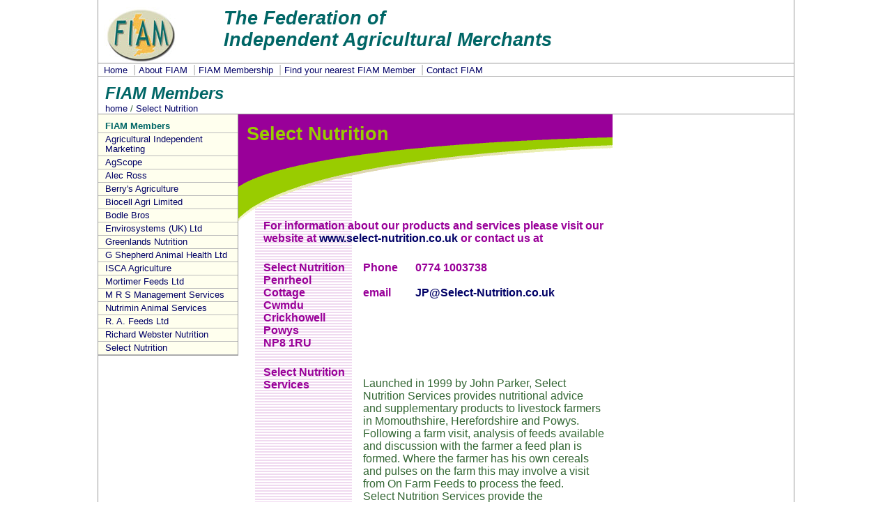

--- FILE ---
content_type: text/html
request_url: http://fiam.org.uk/select.htm
body_size: 2858
content:
<!DOCTYPE HTML PUBLIC "-//W3C//DTD HTML 4.01 Transitional//EN"
"http://www.w3.org/TR/html4/loose.dtd">
<html>
<!-- DW6 -->
<head>
<meta http-equiv="Content-Type" content="text/html; charset=iso-8859-1">
<title>Select Nutrition</title>
  <meta name="keywords" content="Select Nutrition, Federation of Independent Agricultural Merchants">
  <meta name="description" content="Select Nutrition, member of the Federation of Independent Agricultural Merchants">
  <meta name="robots" content="all">
  <meta name="revisit-after" content="25">
  <meta name="author" content="Federation of Independent Agricultural Merhants">
  <meta name="language" content="English">
  <meta name="doc-type" content="Web Page">
  <meta name="resource-type" content="document">
  <meta http-equiv="imagetoolbar" content="no">
<link rel="stylesheet" href="fiam.css" type="text/css">
<script language="JavaScript" type="text/JavaScript">
<!--
function MM_reloadPage(init) {  //reloads the window if Nav4 resized
  if (init==true) with (navigator) {if ((appName=="Netscape")&&(parseInt(appVersion)==4)) {
    document.MM_pgW=innerWidth; document.MM_pgH=innerHeight; onresize=MM_reloadPage; }}
  else if (innerWidth!=document.MM_pgW || innerHeight!=document.MM_pgH) location.reload();
}
MM_reloadPage(true);
//-->
</script>

<style type="text/css">
<!--
.select {
	font-size: 100%;
	font-weight:bold;
	font-color: #990099;
	color: #990099;
}
.style7 {
	color: #99cc00;
	font-size: 170%;
}
-->
</style>
</head>
<body><!-- #BeginLibraryItem "/Library/Masthead.lbi" -->
<div id="container">
   <div id="masthead"><img src="images/fiamlogo.jpg" width="170" height="80" class="imageleft">
     <h1>The Federation of</h1>  
  <h1> Independent Agricultural Merchants</h1><br/></div>
<div id="globalNav"> &nbsp;
    <a href="index.htm" target="_self">Home</a> | <a href="about_fiam.htm" target="_self">About FIAM </a> | <a href="membership.htm" target="_self">FIAM Membership</a> | <a href="map.htm" target="_self">Find your nearest FIAM Member</a> | <a href="Contactus.htm" target="_self">Contact FIAM</a> 
</div>
<!-- #EndLibraryItem --><div id="masthead">
  <h2 id="pageName">FIAM Members </h2> 
  <div id="breadCrumb"> 
  <a href="index.htm">home</a> / <a href="select.htm">Select Nutrition</a></div> 
 </div><!-- #BeginLibraryItem "/Library/NavBar.lbi" --><div id="navBar"> 
    <div id="sectionLinks"> 
    <h3>FIAM Members</h3> 
    <ul>
	 <li><a href="AIM.htm" target="_self">Agricultural Independent Marketing</a></li>
	 <li><a href="agscope.htm" target="_self">AgScope</a></li>
	  <li><a href="alecross.htm" target="_self">Alec Ross</a></li>
	  <li><a href="berrys_agriculture.htm" target="_self">Berry's Agriculture</a></li> 
	 <li><a href="http://www.biocellagri.com" target="_blank">Biocell Agri Limited</a></li>
	  <li><a href="bodle_bros.htm" target="_self">Bodle Bros</a></li>
      <li><a href="envirosys.htm" target="_self">Envirosystems (UK) Ltd</a></li>
      <li><a href="Greenlands_nutrition.htm" target="_top">Greenlands Nutrition</a></li>
      <li><a href="graham_shepherd.htm">G Shepherd Animal Health Ltd</a></li>
      <li><a href="isca.htm" target="_self">ISCA Agriculture</a></li>
      <li><a href="mortimer_feeds.htm">Mortimer Feeds Ltd</a> </li>
      <li><a href="mrs_management_services.htm">M R S Management Services</a></li>
      <li><a href="Nutrimin.htm" target="_self">Nutrimin Animal Services</a></li>
	  <li><a href="RAFeeds.htm" target="_self">R. A. Feeds Ltd </a></li>
	  <li><a href="rwn.htm" target="_self">Richard Webster Nutrition</a></li>
      <li><a href="select.htm" target="_self">Select Nutrition</a></li>
    </ul>
  </div>   
</div> 
<!--end navBar div --> <!-- #EndLibraryItem --><!--end headlines -->
<div id="content2">
<div id="selectbanner" style="width:inherit">
<table border="0" cellpadding="12" cellspacing="0" style="border-collapse: collapse"  width="537" id="AutoNumber2" background="images/select_backgroundgraphic.gif">
  <tr>
    <td colspan="4"><span class="style7"><strong>Select Nutrition</strong></font>
    </span>      <p>&nbsp;</p>
        <p>&nbsp;</p>
        </td>
  </tr>
  <tr>
    <td></td>
    <td height="31" colspan="3" valign="top" class="select">For information about our products and services please visit our website at <a href="http://www.select-nutrition.co.uk" target="_blank">www.select-nutrition.co.uk</a> or contact us at </td>
    </tr>
  <tr>
    <td></td>
    <td width="27%" height="114" valign="top" class="select">Select&nbsp;Nutrition<br>
      Penrheol Cottage<br>
      Cwmdu<br>
      Crickhowell<br>
      Powys<br>
      NP8 1RU</td>
    <td width="14%" valign="top" class="select">Phone<br>
            <br>
    email </td>
    <td width="55%" valign="top" class="select">0774 1003738<br>
        <br>   <a href="mailto:JP@Select-Nutrition.co.uk">JP@Select-Nutrition.co.uk</a></td>
  </tr>
        <tr></tr>
     <td></td>
      <td valign="top" class="select">Select Nutrition Services</td>
      <td colspan="2" valign="top"><p>Launched in 1999 by John Parker, Select Nutrition Services provides nutritional advice and supplementary products to livestock farmers in Momouthshire, Herefordshire and Powys.        
        Following a farm visit, analysis of feeds available and discussion with the farmer a feed plan is formed. Where the farmer has his own cereals and pulses on the farm this may involve a visit from On Farm Feeds to process the feed. <br>Select Nutrition Services provide the supplements required. We offer a range of feed supplements including Zintec minerals, protein concentrates, protected fats and yeast supplements. Select Nutrition also markets the Cultech range of leading forage preservatives: Pharmor, Maizsile and Preservator.</p>        </td>
    </tr>
     <tr>
       <td></td> 
       <td valign="top" class="select">TendaHoof&trade;</td>
        <td colspan="2" valign="top"><p>Lameness is one of the greatest problems that faces sheep farmers. If sheep are to be farmed profitably then they need to make best use of grazed grass. When lame this is not possible.
  Lameness is a nutritional problem as well as bacterial. TendaHoof™ addresses both of these problems with one unique approach. 
  TendaHoof™ originally launched in 2003 following development work at farm level by Aberystwyth University and is now used successfully on 1,000s of farms throughout the U.K.
  </p>
        <p>Please contact John Parker on 0774 100 3738 or by email to <a href="mailto:jp@select-nutrition.co.uk">jp@select-nutrition.co.uk</a> to find out more.</p></td>   
    </tr>              
        
</table>
</div>

</div>
 
<!--end content --><!-- #BeginLibraryItem "/Library/Siteinfo.lbi" -->
<div id="siteInfo"> <a href="about_fiam.htm" target="_self">About FIAM</a> | <a href="sitemap.htm" target="_self">Site Map</a> | <a href="about.htm" target="_self">About this site</a> | <a href="Contactus.htm" target="_self">Contact Us</a> |</div>

<!-- #EndLibraryItem --></body>
</html>


--- FILE ---
content_type: text/css
request_url: http://fiam.org.uk/fiam.css
body_size: 6680
content:
body{
	font-family: Arial,sans-serif;
	color: #336633;
	line-height: 1.166;	
	margin: 0px;
	padding: 0px;
}

a{
	color: #006666;
	text-decoration: none;
}

a:link{
	color: #000066;
	text-decoration: none;
}

a:visited{
	color: #000066;
	text-decoration: none;
}

a:hover{
	color: #0000AA;
	text-decoration: underline;
}

h1{
	font-family: Arial, Helvetica, sans-serif;
	font-size: 170%;
	color: #006666;
	margin: 0px;
	padding: 0px;
	font-style: italic;
	font-weight: bold;
}

h2{
	font-family: Arial,sans-serif;
	font-size: 150%;
	font-style: italic;
	font-weight: bold;
	color: #006666;
	padding: 0px;
	margin: 0px;
}

h3{
	font-family: Arial,sans-serif;
	font-size: 100%;
	color: #006666;
	margin: 0px;
	padding: 0px;
}

h4{
 font-family: Arial,sans-serif;
 font-size: 100%;
 font-weight: normal;
 color: #222222;
 margin: 0px;
 padding: 0px;
}

h5{
 font-family: Verdana,Arial,sans-serif;
 font-size: 100%;
 color: #006666;
 margin: 0px;
 padding: 0px;
}

ul{
 list-style-type: square;
}

ul ul{
 list-style-type: disc;
}

ul ul ul{
 list-style-type: none;
}

label{
 font-family: Arial,sans-serif;
 font-size: 100%;
 font-weight: bold;
 color: #334d55;
}


/***********************************************/
/* Layout Divs                                 */
/***********************************************/

html {
	overflow-y: scroll;
}
#container {
   margin:0 auto;
   width:998px;   /* you can use px, em or % */
   text-align:left;
   border-right: 1px solid #999999;
   border-left: 1px solid #999999;
   border-bottom: 1px solid #999999;
}

#masthead{
	padding: 10px 0px 0px 0px;
	border-bottom: 1px solid #999999;
	width: 100%;
}

#navBar{
	float:left;
	width: 200px;
	margin: 0px;
	padding: 0px;
	background-color: #ffffee;
	border-right: 1px solid #999999;
	border-bottom: 1px solid #999999;
}

#headlines{
  float:right;
	width: 175px;
	border-left: 1px solid #bbbbbb;
	border-bottom: 1px solid #bbbbbb;
	padding-right: 10px;
}

#content{
	float: left;
	width: 596px;
	
}

#content2{
	float: left;
	width: 700px;
	
}
#rwncontent2{
	float: left;
	width: 75%;
	margin-top: 10px;
	margin-bottom: 25px;
	margin-left: 10px;
	border-color: #336633;
	border-style: solid;
	border-top-width: thin;
	
}

#mapcontent{ 
    background-image:url(images/newfiammap.png);
	background-repeat:no-repeat;
	float:left;
	width: 700px;
}

#mrscontent{ 
    background-image:url(images/Rob-Surman-base.png);
	background-repeat:no-repeat;
	float:left;
	width: 700px;
}




#banner{
	position: absolute;
	left: 177px;
	width: 549px;
	top: 16px;
	height: 48px;
	visibility: visible;
	
}


/***********************************************/
/* Components                                  */
/***********************************************/

#siteName{
	margin: 0;
	padding: 0 0 0 10px;
}


/************* #globalNav styles **************/

#globalNav{
float:left
padding: 0px 0px 5px 10px;
border-bottom: 1px solid #bbb;
color: #bbbbbb;
}

#globalNav img{
 display: block;
}

#globalNav a {
	font-size: 80%;
	padding: 0 4px 0 0;
}

/*************** #pageName styles **************/

#pageName{
	margin: 0px;
	padding: 0px 0px 0px 10px;
}

/************* #breadCrumb styles *************/

#breadCrumb{
	font-size: 80%;
	padding: 2px 0px 0 10px;
}


/************** .feature styles ***************/

.feature{
	padding: 0px 10px 0px 10px;
	font-size: 85%;
	margin-left: 0px;
}

.feature h3{
	padding: 10px 0px 5px 0px;
	text-align: left;
}

.feature img{
	float: left;
	padding: 0px 10px 0px 0px;
}


/************** .story styles *****************/

.story{
	clear: both;
	padding: 10px 0px 0px 10px;
	font-size: 80%;
}

.story p{
	padding: 0px 0px 10px 0px;
}


/************* #siteInfo styles ***************/

#siteInfo{
	clear: both;
	border-top: 1px solid #bbbbbb;
	font-size: 75%;
	color: #cccccc;
	padding: 10px 10px 10px 10px;
}

#siteInfo img{
	padding: 4px 4px 4px 10px;
	vertical-align: middle;
}





/*********** #navBar link styles ***********/

#navBar ul a:link, #navBar ul a:visited {display: block;}
#navBar ul {list-style: none; margin: 0; padding: 0;}

/* hack to fix IE/Win's broken rendering of block-level anchors in lists */
#navBar li {border-bottom: 1px solid #EEE;}

/* fix for browsers that don't need the hack */
html>body #navBar li {border-bottom: none;}


/*********** #sectionLinks styles ***********/

#sectionLinks{
	position: relative;
	margin: 0px;
	padding: 0px;
	border-bottom: 1px solid #bbbbbb;
	font-size: 80%;
}

#sectionLinks h3{
	padding: 10px 0px 2px 10px;
}

#sectionLinks a {
	display: block;
	border-top: 1px solid #bbb;
	padding: 2px 0px 2px 10px;
}

#sectionLinks a:hover{
	background-color: #eeeedd;
}


/*********** .relatedLinks styles ***********/

.relatedLinks{
	position: relative;
	margin: 0px;
	padding: 0px 0px 10px 10px;
	font-size: 90%;
}

.relatedLinks h3{
	padding: 10px 0px 2px 0px;
}

.relatedLinks a:link,
.relatedLinks a:visited {
	display: block; 
}


/************** #headlines styles **************/

#headlines{
	margin: 0px;
	padding: 10px 0px 20px 10px;
	font-size: 80%;
}

#headlines p{
	padding: 5px 0px 5px 0px;
}
.imagecentre {
	margin-top: 5px;
	margin-right: 5px;
	margin-bottom: 10px;
	margin-left: 5px;
}
h6 {
	font-family: Arial, Helvetica, sans-serif;
	font-size: medium;
	color: #006666;
}
.bodle {
	font-family: Arial, Helvetica, sans-serif;
	font-weight: bold;
	color: #4860B1;
}
.berrys {
	font-family: Arial, Helvetica, sans-serif;
	font-weight: bold;
	font-style:normal;
	font-size:medium;
	color: #000000;
}
.berrys2 {
	font-family: Arial, Helvetica, sans-serif;
	font-weight: bold;
	font-style:normal;
	font-size:24px;
	color: #000000;
}
.shepherd{
	font-family: Arial, Helvetica, sans-serif;
	font-size: medium;
	color: #3399cc;
}
.shepherd2{
	font-family: Arial, Helvetica, sans-serif;
	font-size: medium;
	color: #231f20;
}
.imageleft {
	float: left;
	margin-right: 0px;
	margin-top: 0px;
	margin-left: 0px;
	padding-right: 10px;
	padding-top: 0px;
	padding-bottom: 0px;
	padding-left: 0px;
	

}
.imageright {
	float: right;
	padding-left: 10px;
}
#content2 .feature .feature {
	font-size: small;
}


.mrs{
	font-family: Comic Sans MS, cursive;
	font-size: 18px;
	font-weight: bold;
	color: #ffffff;
	line-height: 24px;
}
.mrs2 a:link, .mrs2 a:visited { background-color:#FFF}

